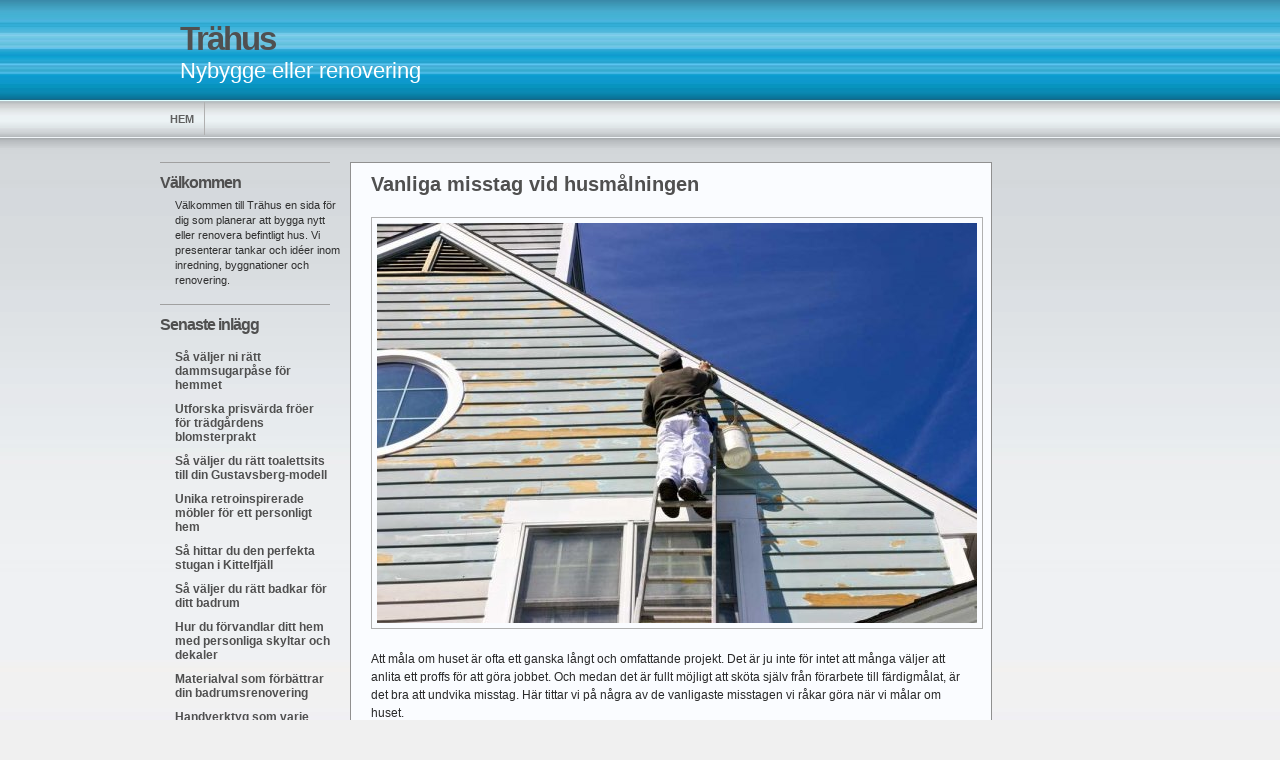

--- FILE ---
content_type: text/html; charset=utf-8
request_url: http://www.trahus.nu/vanliga-misstag-vid-husmalningen
body_size: 4443
content:
<!DOCTYPE html>
<html>
<head>
	<title>Vanliga misstag vid husmålningen | Trähus</title>
	
    <link rel="icon" href="https://staticjw.com/empty-favicon.ico" sizes="any">
    <meta charset="utf-8">
    <link rel="canonical" href="http://www.trahus.nu/vanliga-misstag-vid-husmalningen">


<style>html,body,div,span,applet,object,iframe,h1,h2,h3,h4,h5,h6,p,blockquote,pre,a,abbr,acronym,address,big,cite,code,del,dfn,em,img,ins,kbd,q,s,samp,small,strike,strong,sub,sup,tt,var,b,u,i,center,dl,dt,dd,ol,ul,li,fieldset,form,label,legend,table,caption,tbody,tfoot,thead,tr,th,td,article,aside,canvas,details,embed,figure,figcaption,footer,header,hgroup,menu,nav,output,ruby,section,summary,time,mark,audio,video{margin:0;padding:0;border:0;font-size:100%;font:inherit;vertical-align:baseline;}body{color:#303030;font:85% Verdana,Tahoma,Arial,sans-serif;margin:0 auto;padding:0;width:100%;background:#f0f0f0 url(https://staticjw.com/n/templates/andreas09/img/bodybg.jpg) repeat-x;}a{color:#505050;font-weight:bold;text-decoration:none;}a:hover{color:#808080;text-decoration:underline;}p{line-height:1.5em;margin:0 0 15px;float:left;}#container{color:#303030;margin:0 auto;width:960px;padding:0;}#header{float:left;color:#ffffff;height:92px;margin:0 20px 10px;text-align:left;width:960px;}#header h1,#sitename h2{font-weight:400;letter-spacing:-2px;margin:0;padding:0;}#header h1{font-size:2.4em;padding-top:20px;}#header h2{font-size:1.6em;}#mainmenu{float:left;margin-bottom:25px;width:960px;}#mainmenu ul{font-size:16px;margin:0;padding:0;}#mainmenu li{float:left;height:35px;list-style:none;margin:0;padding:0;}#mainmenu a{border-right:1px solid #b0b0b0;color:#606060;display:block;font-size:0.7em;padding:11px 10px 10px;text-transform:uppercase;}#mainmenu a:hover{background:#f0f0f0 url(https://staticjw.com/n/templates/andreas09/img/menuhover.jpg) top left repeat-x;color:#505050;text-decoration:none;}#mainmenu li#active a{background:#f0f0f0 url(https://staticjw.com/n/templates/andreas09/img/menuhover.jpg) top left repeat-x;color:#505050;text-decoration:none;}#wrap{float:left;font-size:0.9em;padding:0;width:960px;}#leftside{float:left;margin:0px;width:170px;}#leftside p{float:left;width:170px;font-size:0.9em;line-height:1.4em;margin:0 0 16px 15px;}#leftside h4{font-size:1.3em;line-height:1.3em;border-top:1px solid #a0a0a0;margin-bottom:10px;margin:0px 0 5px;color:#505050;letter-spacing:-1px;font-weight:bold;float:left;width:170px;padding-top:10px;}#leftside ul{float:left;margin:10px 0px 15px 15px;padding:0;}#leftside ul li{float:left;list-style:none outside none;margin:0 0 10px;padding:0;}#leftside ul ul{float:left;margin-left:15px;padding:0;}#text_box{float:left;width:170px;}#text_box,p #text_box,div{margin-bottom:15px;}.nav{background:#e8e9ea;border:1px solid #b0b0b0;color:#606060;display:block;margin-bottom:8px;padding:5px 4px 4px 10px;position:relative;text-transform:uppercase;width:140px;}.nav:hover,.active{background:#f8f9fa;border:1px solid #909090;color:#303030;text-decoration:none;}.sub{font-size:0.8em;letter-spacing:1px;margin:3px 0 2px 10px;padding:4px 2px 2px 8px;width:125px;}#content{float:left;background-color:#fafcff;border:1px solid #909090;color:#2a2a2a;padding:10px 20px 5px;margin:0 20px;width:600px;}#content h1{color:#505050;float:left;font-size:1.6em;font-weight:bold;margin-bottom:16px;width:600px;}#content p{float:left;width:600px;}#content h2{float:left;width:600px;background-color:inherit;color:#606060;font-size:1.6em;font-weight:bold;letter-spacing:-1px;margin:0 0 5px;padding:0;}#content h3{float:left;width:600px;background-color:inherit;color:#606060;font-size:1.3em;font-weight:bold;letter-spacing:-1px;margin:0 0 5px;padding:0;}#content ul{float:left;margin:0 5px 16px 35px;}#content ul li{float:left;list-style-type:disc;margin:4px 0 6px 8px;}#content img{border:1px solid #b0b0b0;float:left;margin:5px 15px 6px;padding:5px;}#footer{background:#8b8b8b url(https://staticjw.com/n/templates/andreas09/img/footerbg.jpg) top left repeat-x;float:left;color:#d0d0d0;font-size:0.9em;font-weight:bold;margin:0 auto;padding:20px 0;text-align:center;width:100%;}#footer p{float:none;}#footer a{color:#d0d0d0;font-weight:bold;text-decoration:underline;}#footer #credits{font-size:80%}a img{text-decoration:none;border:0 none;}blockquote{float:left;background:#f5f5f5;padding:1px 15px;font-style:italic;margin-bottom:15px;}blockquote p{margin-top:15px;width:570px !important;}textarea,input{margin-bottom:5px;}form{float:left;}</style>
</head>

<body>
<div id="container">
	<div id="header">
		<h1><a href="http://www.trahus.nu/" rel="home">Trähus</a></h1>
		<h2>Nybygge eller renovering</h2>
	</div>

	<div id="mainmenu">
		
<ul id="nav">
    <li><a href="/">Hem</a></li>
</ul>
	</div>

	<div id="wrap">
		<div id="leftside">
			<div id="text_box"><h4>Välkommen</h4>
<p>Välkommen till Trähus en sida för dig som planerar att bygga nytt eller renovera befintligt hus. Vi presenterar tankar och idéer inom inredning, byggnationer och renovering.</p>
<h4>Senaste inlägg</h4>
<ul class="rss-feed">
    <li><a href="http://www.trahus.nu/sa-valjer-ni-ratt-dammsugarpase-for-hemmet">Så väljer ni rätt dammsugarpåse för hemmet</a></li>
    <li><a href="http://www.trahus.nu/utforska-prisvarda-froer-for-tradgardens-blomsterprakt">Utforska prisvärda fröer för trädgårdens blomsterprakt</a></li>
    <li><a href="http://www.trahus.nu/sa-valjer-du-ratt-toalettsits-till-din-gustavsberg-modell">Så väljer du rätt toalettsits till din Gustavsberg-modell</a></li>
    <li><a href="http://www.trahus.nu/unika-retroinspirerade-mobler-for-ett-personligt-hem">Unika retroinspirerade möbler för ett personligt hem</a></li>
    <li><a href="http://www.trahus.nu/sa-hittar-du-den-perfekta-stugan-i-kittelfjall">Så hittar du den perfekta stugan i Kittelfjäll</a></li>
    <li><a href="http://www.trahus.nu/sa-valjer-du-ratt-badkar-for-ditt-badrum">Så väljer du rätt badkar för ditt badrum</a></li>
    <li><a href="http://www.trahus.nu/hur-du-forvandlar-ditt-hem-med-personliga-skyltar-och-dekaler">Hur du förvandlar ditt hem med personliga skyltar och dekaler</a></li>
    <li><a href="http://www.trahus.nu/materialval-som-forbattrar-din-badrumsrenovering">Materialval som förbättrar din badrumsrenovering</a></li>
    <li><a href="http://www.trahus.nu/handverktyg-som-varje-hemmafixare-bor-ha-i-sin-verktygslada">Handverktyg som varje hemmafixare bör ha i sin verktygslåda</a></li>
    <li><a href="http://www.trahus.nu/fran-fro-till-tallrik-tips-for-lyckad-kokstradgard">Från frö till tallrik - tips för lyckad köksträdgård</a></li>
    <li><a href="http://www.trahus.nu/sakra-metoder-for-asbestsanering-i-stadsmiljo">Säkra metoder för asbestsanering i stadsmiljö</a></li>
    <li><a href="http://www.trahus.nu/utforska-det-okanda-djupet-under-ditt-hem-med-rorinspektion">Utforska det okända djupet under ditt hem med rörinspektion</a></li>
    <li><a href="http://www.trahus.nu/guide-till-att-valja-ratt-duschhorna-for-ditt-badrum">Guide till att välja rätt duschhörna för ditt badrum</a></li>
    <li><a href="http://www.trahus.nu/sa-aterstaller-du-inomhusmiljon-efter-mogelskador">Så återställer du inomhusmiljön efter mögelskador</a></li>
    <li><a href="http://www.trahus.nu/vard-av-trad-pa-varen-sommaren-hosten-och-vintern">Vård av träd på våren, sommaren, hösten och vintern</a></li>
</ul>
</div>
		</div>

		<div id="content">
			<h1>Vanliga misstag vid husmålningen</h1>
			

<p><img style="display: block; margin-left: auto; margin-right: auto;" src="https://images.staticjw.com/tra/8098/mala_fasad_553152238.jpg" width="100%" /></p>
<p>Att måla om huset är ofta ett ganska långt och omfattande projekt. Det är ju inte för intet att många väljer att anlita ett proffs för att göra jobbet. Och medan det är fullt möjligt att sköta själv från förarbete till färdigmålat, är det bra att undvika misstag. Här tittar vi på några av de vanligaste misstagen vi råkar göra när vi målar om huset.</p>
<h3>Måla utan förtvätt</h3>
<p>Innan man lägger på ett nytt lager färg är det viktigt att ha tvättat fasaden ordentligt. Målar man direkt på smuts och andra beläggningar finns alltid risken att färgen inte fäster ordentligt.</p>
<h3>Måla i solsken eller hög värme</h3>
<p>För att träskyddet ska torka rätt är det viktigt att det inte torkar för snabbt. Detta undviker man enklast genom att inte tvätta i direkt solsken eller under riktigt varma dagar.</p>
<h3>Måla med billig färg</h3>
<p>När det kommer till husfärg får man i regel vad man betalar för. En billig färg kan tyckas göra jobbet när man väl målar. Men risken finns alltid att den inte får en lika bra finish och snabbare flagnar eller tappar lystern.</p>
<h3>Måla på fuktigt trä</h3>
<p>Träet måste vara tillräckligt torrt innan man börjar måla. Annars kommer fukten förr eller senare hitta sig ut och göra att färgen släpper mycket snabbare. Undvik därför att måla för snart efter fasadtvätten och måla inte i väldigt hög luftfuktighet.</p>
<h3>Måla på ogrundat virke</h3>
<p>Har man bytt ut en eller flera brädor på fasaden är det viktigt att grundmåla dessa först. En av grundfärgens egenskaper är nämligen att tränga in i träet och skydda det. Men det gör också att husfärgen får ett bättre fäste.</p>

<style>#social-buttons {clear:both;height:15px;margin:40px 0 10px 20px;} #social-buttons a {background:url(https://staticjw.com/images/social-sprite.png) no-repeat 0 0;width:16px;height:16px;display:block;margin:0 0 0 5px;padding:0;border:0;float:left;}</style>
<div id="social-buttons">
<a style="background-position:0 0;" href="https://www.facebook.com/sharer/sharer.php?u=http%3A%2F%2Fwww.trahus.nu%2Fvanliga-misstag-vid-husmalningen" rel="nofollow" onclick="javascript:window.open(this.href,'', 'menubar=no,toolbar=no,resizable=yes,scrollbars=yes,height=400,width=600');return false;" title="Facebook"></a>
<a style="background-position:-16px 0;" href="https://twitter.com/intent/tweet?text=Vanliga+misstag+vid+husm%C3%A5lningen%3A&url=http%3A%2F%2Fwww.trahus.nu%2Fvanliga-misstag-vid-husmalningen" rel="nofollow" onclick="javascript:window.open(this.href,'', 'menubar=no,toolbar=no,resizable=yes,scrollbars=yes,height=400,width=600');return false;" title="Twitter"></a>
<a style="background-position:-32px 0;" href="https://www.linkedin.com/sharing/share-offsite/?url=http%3A%2F%2Fwww.trahus.nu%2Fvanliga-misstag-vid-husmalningen" rel="nofollow" onclick="javascript:window.open(this.href,'', 'menubar=no,toolbar=no,resizable=yes,scrollbars=yes,height=400,width=600');return false;" title="LinkedIn"></a>
<a style="background-position:-48px 0;" href="/rss.xml" rel="nofollow" target="_blank" title="RSS"></a>
</div>

<hr id="comment" style="clear:both;width:95%;height:1px;border:0;background-color:#888;margin:0 auto 20px auto;">



<h2 id="other-posts-header">Andra inlägg</h2>
<ul id="blog-list">
<li><a href="/sa-valjer-ni-ratt-dammsugarpase-for-hemmet">Så väljer ni rätt dammsugarpåse för hemmet</a></li>
<li><a href="/utforska-prisvarda-froer-for-tradgardens-blomsterprakt">Utforska prisvärda fröer för trädgårdens blomsterprakt</a></li>
<li><a href="/sa-valjer-du-ratt-toalettsits-till-din-gustavsberg-modell">Så väljer du rätt toalettsits till din Gustavsberg-modell</a></li>
<li><a href="/unika-retroinspirerade-mobler-for-ett-personligt-hem">Unika retroinspirerade möbler för ett personligt hem</a></li>
<li><a href="/sa-hittar-du-den-perfekta-stugan-i-kittelfjall">Så hittar du den perfekta stugan i Kittelfjäll</a></li>
<li><a href="/sa-valjer-du-ratt-badkar-for-ditt-badrum">Så väljer du rätt badkar för ditt badrum</a></li>
<li><a href="/hur-du-forvandlar-ditt-hem-med-personliga-skyltar-och-dekaler">Hur du förvandlar ditt hem med personliga skyltar och dekaler</a></li>
<li><a href="/materialval-som-forbattrar-din-badrumsrenovering">Materialval som förbättrar din badrumsrenovering</a></li>
<li><a href="/handverktyg-som-varje-hemmafixare-bor-ha-i-sin-verktygslada">Handverktyg som varje hemmafixare bör ha i sin verktygslåda</a></li>
<li><a href="/fran-fro-till-tallrik-tips-for-lyckad-kokstradgard">Från frö till tallrik - tips för lyckad köksträdgård</a></li>
</ul>


		</div>
	</div>
</div>
<div id="footer">
	<p>© 2026 Trahus.nu. Alla rättigheter förbehållna.<br><span id="credits">Template design by <a href="https://andreasviklund.com/">Andreas Viklund</a></span></p>
</div>

<script>(function() { var global_id = '1nafwqic'; var property_id = 253769;
    var url = encodeURIComponent(window.location.href.split('#')[0]); var referrer = encodeURIComponent(document.referrer);
    var x = document.createElement('script'), s = document.getElementsByTagName('script')[0];
    x.src = 'https://redistats.com/track.js?gid='+global_id+'&pid='+property_id+'&url='+url+'&referrer='+referrer; s.parentNode.insertBefore(x, s); })(); </script>


</body>
</html>
<!-- Page generated in 0.00363 seconds at 29 Jan 06:29 -->